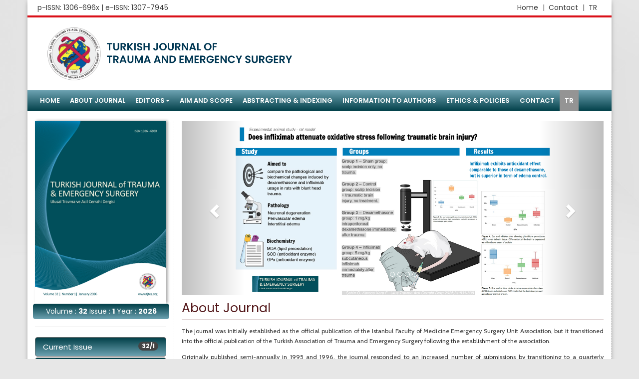

--- FILE ---
content_type: text/html; charset=windows-1254
request_url: https://tjtes.org/about
body_size: 6891
content:

<!--
   ************************************************************************************************
   *                                                                                              *
   * Bu web sitesi, LookUs Bilişim A.Ş. tarafından geliştirilmiştir.                              *
   * Tamamının ya da bir kısmının kopyalanması, yeniden üretilmesi Fikir ve Sanat Eserleri Kanunu *
   * kapsamında suçtur. Bu tür durumların tespiti halinde her türlü maddi ve manevi zararın       *
   * önlenmesi ve telafi edilmesi için gerekli yasal yollara başvurma hakkımızın saklı olduğunu   *
   * belirtiriz.                                                                                  *
   *                                                                                              *
   ************************************************************************************************
-->
<!DOCTYPE html>
<html lang="tr">
<head>
     <meta charset="utf-8">
    <meta http-equiv="Content-Type" content="text/html; charset=windows-1254">
    <meta http-equiv="Content-Language" content="tr" />
    <meta name="viewport" content="width=device-width, initial-scale=1, shrink-to-fit=no">
    <meta http-equiv="x-ua-compatible" content="ie=edge">
    <meta name="robots" content="FOLLOW,INDEX">
	<meta http-equiv="cache-control" content="max-age=0" />
	<meta http-equiv="cache-control" content="no-cache" />
	<meta http-equiv="expires" content="0" />
	<meta http-equiv="expires" content="Tue, 01 Jan 1980 1:00:00 GMT" />
	<meta http-equiv="pragma" content="no-cache" />
    <meta name="keywords" content="Turkish Journal of Trauma and Emergency Surgery">
    <meta name="author" content="LookUs">
    
    <meta name="theme-color" content="#ffffff">
	
	<!-- Favicon | Start -->
	<link rel="apple-touch-icon" sizes="180x180" href="../assets/favicon/apple-touch-icon.png">
	<link rel="icon" type="image/png" sizes="32x32" href="../assets/favicon/favicon-32x32.png">
	<link rel="icon" type="image/png" sizes="16x16" href="../assets/favicon/favicon-16x16.png">
	<link rel="manifest" href="../assets/favicon/site.webmanifest">
	<!-- Favicon | End -->

	<link rel="stylesheet" href="https://cdnjs.cloudflare.com/ajax/libs/font-awesome/6.2.1/css/all.min.css" integrity="sha512-MV7K8+y+gLIBoVD59lQIYicR65iaqukzvf/nwasF0nqhPay5w/9lJmVM2hMDcnK1OnMGCdVK+iQrJ7lzPJQd1w==" crossorigin="anonymous" referrerpolicy="no-referrer" />
    <link rel="stylesheet" href="https://maxcdn.bootstrapcdn.com/font-awesome/4.6.3/css/font-awesome.min.css">
    <link rel="stylesheet" href="https://maxcdn.bootstrapcdn.com/bootstrap/3.3.6/css/bootstrap.min.css">   
	<link rel="preconnect" href="https://fonts.gstatic.com">
	<link href="https://fonts.googleapis.com/css2?family=Montserrat:ital,wght@0,200;0,300;0,400;0,500;0,600;0,700;1,400&display=swap" rel="stylesheet">
    <link rel="stylesheet" href="style.css?a=1234" type="text/css">
	

	<!-- Global site tag (gtag.js) - Google Analytics -->
	<!-- <script type="text/javascript">

	var _gaq = _gaq || [];
	_gaq.push(['_setAccount', 'UA-5671606-37']);
	_gaq.push(['_trackPageview']);

	(function() {
	var ga = document.createElement('script'); ga.type = 'text/javascript'; ga.async = true;
	ga.src = ('https:' == document.location.protocol ? 'https://ssl' : 'http://www') + '.google-analytics.com/ga.js';
	var s = document.getElementsByTagName('script')[0]; s.parentNode.insertBefore(ga, s);
	})();

	</script> -->
	
	<!-- Google tag (gtag.js) -->
	<script async src="https://www.googletagmanager.com/gtag/js?id=G-4N2W9NF4W8"></script>
	<script>
	  window.dataLayer = window.dataLayer || [];
	  function gtag(){dataLayer.push(arguments);}
	  gtag('js', new Date());

	  gtag('config', 'G-4N2W9NF4W8');
	</script>

</head>
<body>

    
  <div class="container siteMainWrapper">
        <div class="row siteTopRow padding5">

<div class="col-xs-6 col-sm-6">
               p-ISSN: 1306-696x | e-ISSN: 1307-7945
            </div>
            <div class="col-xs-6 col-sm-6">
                <ul class="topMenu">
                   
                     <li><a href="/tr">TR<span></span> </a></li> 
                     <li><a href="./contact">Contact <span>|</span> </a></li>   
                    <li><a href="/">Home <span> |</span> </a></li>   
                    
                        
                </ul>
            </div>
        </div>
        <div class="row padding10">
            <div class="col-xs-12 col-sm-7 col-md-7 col-lg-6 hidden-xs" style="padding: 0px 0px !important;">
                <img src="images/logo1.svg" width="100%" style="max-width: 550px; padding: 10px 30px;"/>
              
            </div>
         
            <div class="col-xs-12 col-sm-12 col-md-3 col-lg-12 hidden-sm hidden-md hidden-lg text-center padding10">
                <img src="images/logo1.png" width="100%" />
            </div>
          
           
        </div> 
      
      
   

    

 <div class="row padding0">
    <div class="col-md-12 padding0">
        <nav class="navbar navbar-default siteMainNav" role="navigation">
            
                <div class="navbar-header">
                    <button type="button" class="navbar-toggle" data-toggle="collapse" data-target="#bs-example-navbar-collapse-1">
                        <span class="sr-only">Toggle navigation</span><span class="icon-bar"></span><span class="icon-bar"></span><span class="icon-bar"></span>
                    </button>
                </div>
                <div class="collapse navbar-collapse" id="bs-example-navbar-collapse-1">
                    <ul class="nav navbar-nav">                        
                        <li><a href="./">HOME</a></li>
						<li><a href="./about">ABOUT JOURNAL</a></li>  
						<li class="dropdown">
							<a href="#!" class="dropdown-toggle" data-toggle="dropdown" role="button" aria-haspopup="true" aria-expanded="false">EDITORS<span class="caret"></span></a>
							<ul class="dropdown-menu">
								<li><a href="./editors">EDITORS</a></li>
								<li><a  href="./section_editors">SECTION EDITORS</a></li>
								<li><a href="./editorial_board">EDITORIAL BOARD</a></li>
							</ul>
						</li>	
                        <li><a href="./aim_and_scope">AIM AND SCOPE</a></li>
                        <li><a href="./abstracting-indexing">ABSTRACTING & INDEXING</a></li>
                        <li><a href="./Information_to_authors">INFORMATION TO AUTHORS</a></li>
                        <li><a href="./policies">ETHICS &amp; POLICIES</a></li> 
                        <li><a href="./contact">CONTACT</a></li> 
						<li class="active"><a href="./tr">TR</a></li>
                    </ul>
					
                </div>
          
        </nav>
    </div>
</div>
 

    <div class="row">
        <!-- SOL SUTUN BEGIN -->
        
<style>
.manuscript{
margin-bottom: 20px;
border-bottom: 1px solid #f8f8f8
}
</style>
<div class="col-xs-12 col-sm-3 col-md-3 col-lg-3">
    <div class="kapak">
         <a href="covers"><img src="images/kapak.jpg?a=8901" width="100%" /></a>
    </div>
    <div class="ciltyazi">
     <span id="leftmenu_Label1"><span class='kapakYazi'>Volume : <strong>32</strong> Issue :  <strong>1</strong> Year : <strong>2026</strong></span></span>
     </div> 
     <div class="list-group-border">
    <div class="list-group ">
        <a class='list-group-item list-group-item-lookus' href='jvi.aspx?pdir=travma&plng=tur&volume=32&issue=1'><span class='badge badge-danger'>32/1</span>Current Issue</a>
          <!-- <a  class="list-group-item list-group-item-lookus" href="jvi.aspx?pdir=travma&plng=eng&list=forthcoming">Forthcoming Issue</a> -->
        <a  class="list-group-item list-group-item-lookus" href="jvi.aspx?pdir=travma&plng=eng&list=pub">Archive</a>
        <a  class="list-group-item list-group-item-lookus" href="graphical-abstracts">Graphical Abstracts</a>
        <a  class="list-group-item list-group-item-lookus" href="covers">Covers</a>
        <a  class="list-group-item list-group-item-lookus" href="jvi.aspx?pdir=travma&plng=eng&list=tdown">Most Accessed Articles</a>
    </div>
    </div>
   
  	 <div class="col-xs-12 text-center" style="padding:0px;">
    <a target="_blank" href="https://jag.journalagent.com/travma"><img style="margin-bottom: 10px;" src="./images/jag-send-button-eng.gif" width="90%"></a>
    </div>
 
	 <div class="col-xs-12 butonform">
        <a href="http://jag.journalagent.com/travma/TRAVMA_copyright_transfer.pdf" target="_blank"><i class="fa fa-file-text-o"></i> Copyright Transfer Form</a>
    </div>
	 <div class="col-xs-12 butonform">
        <a href="https://www.icmje.org/disclosure-of-interest/" target="_blank"><i class="fa fa-file-text-o"></i> ICMJE COI Form</a>
    </div>
	
	
	
		<div class="col-xs-12 butonform" style="padding:0px!important;">
       
<div class="panel panel-danger siteHizliArama">
    <div class="panel-heading searchpanel">
       <h3 class="panel-title" style='border-bottom: none;'>Quick Search</h3>
    </div>
    <div class="panel-body">
       <form method="post" action="./about" id="form1">
<div class="aspNetHidden">
<input type="hidden" name="__VIEWSTATE" id="__VIEWSTATE" value="/[base64]/cGRpcj10cmF2bWEmcGxuZz10dXImdm9sdW1lPTMyJmlzc3VlPTEnPjxzcGFuIGNsYXNzPSdiYWRnZSBiYWRnZS1kYW5nZXInPjMyLzE8L3NwYW4+Q3VycmVudCBJc3N1ZTwvYT5kZPvcCPIsx5PxlAraxN9qpdtc6IkzEoeCOZQIhQ1hFFGi" />
</div>

<div class="aspNetHidden">

	<input type="hidden" name="__VIEWSTATEGENERATOR" id="__VIEWSTATEGENERATOR" value="3989C74E" />
	<input type="hidden" name="__EVENTVALIDATION" id="__EVENTVALIDATION" value="/wEdAAjhaUuTnfiHhEJcIoRgXUDpqQ9EpXoZFgTfku2ZHQfquZxUYeiTRfd5IwHErsQCwNDOq/8o5g/o86tJARayArToJ3dB4B/d2YX1VC+pT9TP6vJV163YfwmnO4BwKP0+eesbjq8JBNhU2iEqnRcCabqjS8eHYDIpM6CDra3ZpwD5Vc0aoEiWsNlrEHs+VpwIRKtmSegLGUiTIy0bHol4pTjs" />
</div>
            <div class="iradio">
                <table id="leftmenu_search_look2" cellpadding="0">
	<tr>
		<td><input id="leftmenu_search_look2_0" type="radio" name="ctl00$leftmenu$search$look2" value="inaut" /><label for="leftmenu_search_look2_0">  In authors and institutes</label></td>
	</tr><tr>
		<td><input id="leftmenu_search_look2_1" type="radio" name="ctl00$leftmenu$search$look2" value="intitle" /><label for="leftmenu_search_look2_1">  In titles and abstracts</label></td>
	</tr><tr>
		<td><input id="leftmenu_search_look2_2" type="radio" name="ctl00$leftmenu$search$look2" value="inkey" /><label for="leftmenu_search_look2_2">  In keywords</label></td>
	</tr><tr>
		<td><input id="leftmenu_search_look2_3" type="radio" name="ctl00$leftmenu$search$look2" value="inall" checked="checked" /><label for="leftmenu_search_look2_3">  In all</label></td>
	</tr>
</table>
            </div>

            <div class="input-group form-search siteHizliAramaInput">
                <input name="ctl00$leftmenu$search$TextBoxSearch" type="text" id="leftmenu_search_TextBoxSearch" class="form-control search-query" />            
                <span class="input-group-btn">
                    <input type="submit" name="ctl00$leftmenu$search$Button1" value="SEARCH" id="leftmenu_search_Button1" class="btn  btn-search" />

                </span>
            </div>
             </form>   
    </div>
</div>		
    </div>

		

	<div class="col-xs-12 logolar text-center">
        
		<a href="http://www.travma.org/eng/" target="_blank"><img class="indexLogo" src="images/trn_eng.png" width="100%"></a>
		
		
		<!-- <a href="https://www.ncbi.nlm.nih.gov/pmc/journals/4420/" target="_blank"><img class="indexLogo" src="https://jag.journalagent.com/images/index/pubmed.png" width="50%"></a> -->
		
		
		<!-- <a href="https://europepmc.org/search?query=ulusal%20travma%20ve%20acil%20cerrahi%20dergisi" target="_blank"><img class="indexLogo" src="images/europe-pmc.png" width="50%"></a> -->
				
		<!-- <img class="indexLogo" src="images/esci.png" width="50%"> -->
		
				
		<!-- <a href="https://www.scopus.com/sourceid/34839" target="_blank"><img class="indexLogo" src="images/scopus.png" width="50%"></a> -->
		
		<!-- <a href="http://www.proquest.co.uk/en-UK/" target="_blank"><img class="indexLogo" src="images/proQuest.png" width="50%"></a> -->
		
		<!-- <a href=" https://www.embase.com/landing?status=grey" target="_blank"><img class="indexLogo"  src="https://jag.journalagent.com/images/index/embase.png" width="50%"></a> -->
		   
		
		<!-- <a href="https://www.ebsco.com/m/ee/Marketing/titleLists/ccm-coverage.htm" target="_blank"><img class="indexLogo"  src="https://jag.journalagent.com/images/index/cinahl.png" width="50%"></a> -->
		
		<!-- <a href="https://app.trdizin.gov.tr/dergi/TVRNek9Uaz0/ulusal-travma-ve-acil-cerrahi-dergisi" target="_blank"><img class="indexLogo" src="https://jag.journalagent.com/images/trdizin.png" width="50%"></a> -->
		
		<!-- <img class="indexLogo" src="https://jag.journalagent.com/images/index/gale-logo.png" width="50%">		 -->
		
		<!-- <a href="http://journalseek.net/cgi-bin/journalseek/journalsearch.cgi?query=1306-696x&field=title&editorID=&send=Search+Title%2FISSN+Only" target="_blank"><img class="indexLogo" src="images/genamiks.png" width="50%"></a> -->
		
		
		<!-- <a href="#!"><img class="indexLogo" src="images/cc-by-nc.png" width="50%"></a> -->
		
		<!-- <a href="#!"><img class="indexLogo" src="images/creative-commons.png" width="50%"></a> -->
    </div>
	
	 <div class="col-xs-12 logolar text-center">
	 <small class="minibaslik mb-2" style="color:#ff8405;">Scopus CiteScore </small>
   <a href="https://www.scimagojr.com/journalsearch.php?q=34839&amp;tip=sid&amp;exact=no" title="SCImago Journal &amp; Country Rank"><img border="0" src="https://www.scimagojr.com/journal_img.php?id=34839" alt="SCImago Journal &amp; Country Rank"  /></a>
     </div>

      
</div>
        <!-- SOL SUTUN END -->
        <!-- ORTA VE SAĞ SUTUN GRUBU BEGIN -->
        <div class="col-xs-12 col-sm-9 col-md-9 col-lg-9 JAgarticle">
            <div class="row">
                <!-- ORTA SUTUN BEGIN -->
                <div class="col-xs-12 col-sm-12 col-md-12 col-lg-12 siteContent">
                    
 <div id="carousel-example-generic" class="carousel slide" data-ride="carousel">
	<ol class="carousel-indicators">
		<li data-target="#carousel-example-generic" data-slide-to="0" class="active"></li>
		<li data-target="#carousel-example-generic" data-slide-to="1"></li>
		<li data-target="#carousel-example-generic" data-slide-to="2"></li>
		<li data-target="#carousel-example-generic" data-slide-to="3"></li>
		<li data-target="#carousel-example-generic" data-slide-to="4"></li>
		<li data-target="#carousel-example-generic" data-slide-to="5"></li>
		<li data-target="#carousel-example-generic" data-slide-to="6"></li>
		
	</ol>
	<div class="carousel-inner">
		<div class="item active">
			<a href="jvi.aspx?un=UTD-99881&volume=31&issue=9" target="_blank"><img src="images/sld/sld-2025-9.jpg"></a>
		</div>
		<div class="item">
			<a href="jvi.aspx?un=UTD-07892&volume=31&issue=8"><img src="images/sld/sld-2025-8.jpg"></a>
		</div>
		<div class="item">
			<a href="jvi.aspx?un=UTD-51759&volume=31&issue=7"><img src="images/sld/sld-2025-7.jpg"></a>
		</div>
		
		<div class="item">
			<img src="images/sld/sld-impact.jpg">
		</div>
		
		<div class="item">
			<a href="jvi.aspx?un=UTD-75009&volume=32&issue=1"><img src="images/sld/slider-makale1.jpg?a=5678"></a>
		</div>
		
		<div class="item">
			<a href="jvi.aspx?un=UTD-65069&volume=32&issue=1"><img src="images/sld/slider-makale2.jpg?a=5678"></a>
		</div>
		
		<div class="item">
			<a href="jvi.aspx?un=UTD-59829&volume=32&issue=1"><img src="images/sld/slider-makale3.jpg?a=5678"></a>
		</div>
		
	</div>
	<a class="left carousel-control" href="#carousel-example-generic" data-slide="prev"><span class="glyphicon glyphicon-chevron-left"></span></a>
	<a class="right carousel-control" href="#carousel-example-generic" data-slide="next"><span class="glyphicon glyphicon-chevron-right"></span></a>
</div>
                    <div class="row" style="    min-height: 989px;">
                      <div class="col-xs-12">
                            
    <p>
    <title>About Journal</title>
<h1>About Journal</h1>

<div align="justify">
<p>
	The journal was initially established as the official publication of the Istanbul Faculty of Medicine Emergency Surgery Unit Association, but it transitioned into the official publication of the Turkish Association of Trauma and Emergency Surgery following the establishment of the association.
</p>

<p>
	Originally published semi-annually in 1995 and 1996, the journal responded to an increased number of submissions by transitioning to a quarterly publication between 1997 and 2009, and further to a bi-monthly frequency from 2009 to 2022. Since 2022, the journal has been published monthly.
</p>
<p>
	The Turkish Journal of Trauma and Emergency Surgery is assigned the standard journal ISSN number 1306-696X for print and ISSN 1307-7945 for the electronic version. 
</p>
<p>
	All articles published in The Turkish Journal of Trauma and Emergency Surgery are included in:<br><br>
	PubMed Central Index<br>
	Medline<br>
	Europe PMC<br>
	Web of Science- Science Citation Index-Expanded (SCI-E)<br>
	Web of Science- Journal Citation Reports/Science Edition<br>
	Scopus<br>
	Excerpta Medica/EMBASE<br>
	CINAHL<br>
	Scimagojr<br>
	GALE<br>
	TRDizin<br>
	OUCI<br>
	Scilit<br>
	Proquest<br>
	EBSCO<br>
	Türkiye Citation Index<br>
	Türk Medline<br>
	Genamics<br>
	MIAR<br>
	OpenAlex<br>
	EZB<br>
	Zeitschriften Datenbank<br>
	CAS



</p>
<p>
	All articles published in the Turkish Journal of Trauma and Emergency Surgery are included in various indexing services. The journal's abbreviated name in indexes was 'Ulus Travma Derg' until 2006, after which it has been cited as 'Ulus Travma Acil Cerrahi Derg'.
</p>
<p>
	The impact factor of the journal was 0.8 in 2024 and increased to 1.0 in 2025
</p>
</div></p>

              </div>
                    </div>
                </div>
                <!-- ORTA SUTUN END -->
       
            </div>
        </div>
        <!-- ORTA VE SAĞ SUTUN GRUBU BEGIN -->
    </div>

    
 <style>
 .logoalt{
 width: 100%;
 max-width: 100px;
 padding: 0px 5px 0px 5px;
 }
 .bg{
 background-color: #f5f5f5;
 }
 </style>
  		
 <div class="row siteFooter">
            <div class="col-xs-12 col-sm-12 col-md-12 col-lg-12">
                Copyright © 2026 Turkish Journal of Trauma and Emergency Surgery
			
              </div> 	
        </div>
		

    <div class="container">
        <div class="row padding20 lookUsFooter">
          <a href="http://www.lookus.net/" target="_blank">LookUs</a> & <a href="http://www.onlinemakale.com/" target="_blank">Online Makale</a>
        </div>
    </div>
    <!-- Bootstrap -->
    <script src="https://code.jquery.com/jquery-1.11.0.min.js"></script>
    <script src="https://netdna.bootstrapcdn.com/bootstrap/3.3.0/js/bootstrap.min.js"></script>
    <!-- Bootflat's JS files.-->
    <script src="https://bootflat.github.io/bootflat/js/icheck.min.js"></script>
    <script src="https://bootflat.github.io/bootflat/js/jquery.fs.selecter.min.js"></script>
    <script src="https://bootflat.github.io/bootflat/js/jquery.fs.stepper.min.js"></script>
<script defer src="https://static.cloudflareinsights.com/beacon.min.js/vcd15cbe7772f49c399c6a5babf22c1241717689176015" integrity="sha512-ZpsOmlRQV6y907TI0dKBHq9Md29nnaEIPlkf84rnaERnq6zvWvPUqr2ft8M1aS28oN72PdrCzSjY4U6VaAw1EQ==" data-cf-beacon='{"version":"2024.11.0","token":"b9e61fe7b07a4a158dc9a3473deb0614","r":1,"server_timing":{"name":{"cfCacheStatus":true,"cfEdge":true,"cfExtPri":true,"cfL4":true,"cfOrigin":true,"cfSpeedBrain":true},"location_startswith":null}}' crossorigin="anonymous"></script>
</body>
</html>
    



--- FILE ---
content_type: text/css
request_url: https://tjtes.org/style.css?a=1234
body_size: 3679
content:
@import url(https://fonts.googleapis.com/css?family=Roboto+Condensed:400,700&subset=latin,latin-ext);

@import url('https://fonts.googleapis.com/css2?family=EB+Garamond:ital,wght@0,400..800;1,400..800&display=swap');
@import url('https://fonts.googleapis.com/css2?family=Poppins:ital,wght@0,100;0,200;0,300;0,400;0,500;0,600;0,700;0,800;0,900;1,100;1,200;1,300;1,400;1,500;1,600;1,700;1,800;1,900&display=swap');
@import url('https://fonts.googleapis.com/css2?family=Cabin:ital,wdth,wght@0,75..100,400..700;1,75..100,400..700&family=EB+Garamond:ital,wght@0,400..800;1,400..800&display=swap');


a {
	color:#511b1b;
}

a:hover, a:focus {
    color: #0d6096;
}
body {
    margin: 0;
    padding: 0;
    line-height: 1.5em;
    color: #363636;
    font-size: 14px;
    font-family: "Poppins", sans-serif;
    background: url(images/siteBg.jpg) no-repeat top center #e7e7e7;
    background-size: contain;
}
.smalltur{
	font-weight: bold;
}
.smalleng{
	font-style: italic;
}
.minibaslik
{
    font-size:16px;
 color: #9e040a;
 font-weight: bold;
}
p {
    margin: 12px 0 12px 0;
}
.table>tbody>tr>td, .table>tbody>tr>th, .table>tfoot>tr>td, .table>tfoot>tr>th, .table>thead>tr>td, .table>thead>tr>th {
    padding: 8px;
    line-height: 1.42857143;
    vertical-align: top;
    border-top: 1px solid #ddd;
}
h1 {
color: #551a1c;
    font-size: 2em;
    border-bottom: 1px solid #602121;
    margin-top: 10px;
    padding-top: 0;
    padding-bottom: 10px;
    font-weight: 400;
}
.panel-body {
    padding: 10px !important;
}
.panelicerik
{
    padding:10px;
    background-color: #f8f8f8;
}
label {
    font-weight: normal;
}

h2 {
    font-size: 2em;
    color: #801223;
}

h3 {
color: #4d4d4d;
    font-size: 2em;
    border-bottom: 1px solid #b9b9b9 !important;
    margin-top: 10px;
    padding-top: 0;
    padding-bottom: 10px;
    font-weight: 400;
}

h5 {
    font-size: 15px;
    color: #801223;
    margin: 0;
    padding: 0;
}



    a:hover, a:focus {
        
        text-decoration:none !important;
    }
    a, a:focus, a:hover, a:active {
        outline: 0;
        text-decoration: none;
    }

       


.spaceDiv {
    clear: both;
    height: 10px;
}

.clear {
    height: 30px;
    clear: both !important;
}

.padding0 {
    padding: 0 !important;
}

.padding5 {
    padding: 5px !important;
}

.padding10 {
    padding: 10px !important;
}

.padding15 {
    padding: 15px !important;
}

.padding20 {
    padding: 20px !important;
}

.margin0 {
    margin: 0 !important;
}

.margin10 {
    margin: 10px !important;
}

.margin15 {
    margin: 15px !important;
}

.margin20 {
    margin: 0px 0px !important
}

.marginpadding0 {
    padding: 0 !important;
    margin: 0 !important;
}

a.imgHover img:hover {
    -ms-filter: "progid:DXImageTransform.Microsoft.Alpha(Opacity:50)";
    filter: alpha(opacity=50);
    -moz-opacity: 0.5;
    -khtml-opacity: 0.5;
    opacity: 0.5;
    -webkit-transition-duration: 0.5s;
    -moz-transition-duration: 0.5s;
    transition-duration: 0.5s;
}

div.siteMainWrapper {

    background: #FFF;
    -webkit-box-shadow: 0px 0px 10px -4px rgba(0,0,0,0.71);
    -moz-box-shadow: 0px 0px 10px -4px rgba(0,0,0,0.71);
    box-shadow: 0px 0px 10px -4px rgba(0,0,0,0.71);
}

div.siteTopRow {
    padding: 5px;
    border-bottom:4px solid #da1018;
}

nav.siteMainNav {
    font-family: "Poppins", sans-serif;
    min-height: 42px;
    background-size: contain;
    background-blend-mode: darken;
   background: linear-gradient(#6DA2B1, #013F48);
    border: none;
    color: #FFF;
    border-radius: 0;
    font-weight: 600;
}
@media (min-width: 768px)
{
.navbar-nav>li>a {
    padding-top: 12px;
    padding-bottom: 12px;
}
}
.navbar-default .navbar-text, .navbar-default .navbar-nav > li > a {
    color: #FFF;
    font-size:13px;
}
@media (max-width: 1100px){
	.navbar-nav > li > a {
    font-size:11px!important;
}
}
@media (max-width: 840px){
	.navbar-nav > li > a {
    font-size:8px!important;
}
}
.navbar-nav>li>a {

    line-height: 22px;
}
.nav > li > a {
    position: relative;
    display: block;
    padding: 10px 10px;
}
    .navbar-default .navbar-text, .navbar-default .navbar-nav > li > a:hover {

        background: #9D0A0E;
    }

.navbar-default .navbar-toggle {
     background-color: #7d2f75;
    border-color: #dc7fd2;
}

    .navbar-default .navbar-toggle .icon-bar {
        background-color: #FFF;
    }

    .navbar-default .navbar-toggle:hover, .navbar-default .navbar-toggle:focus {
            background-color: #7d2f75;
    border-color: #dc7fd2;
    }
	.navbar-default .navbar-nav > .open > a, .navbar-default .navbar-nav > .open > a:hover, .navbar-default .navbar-nav > .open > a:focus {
		color: white;
		background-color: #37bc9b;
	}
	
	.dropdown-menu {
		background-color: #f4ef93;
	}
	
	.dropdown-menu li a {
		color: black;
	}
	
	.dropdown-menu li a:hover {
		color: white;
		background-color: #656d78;
	}

ul.topMenu li {
    display: block;
    float: right;
}

    ul.topMenu li a {
        padding: 4px 4px;
        color: #353535;
        text-decoration: none;
        font-size: 14px;
    }
     ul.topMenu li a span {
       padding-left: 5px;
    }

        ul.topMenu li a:hover {
            
            
            text-decoration: none;
        }

div.kapak {
        -webkit-box-shadow: 3px -1px 5px rgba(0,0,0,.33);
    -moz-box-shadow: 3px -1px 5px rgba(0,0,0,.33);
    box-shadow: 3px -1px 5px rgba(0,0,0,.33);
   
    
    position: relative;
}
@media (max-width: 1191px)
{
nav.siteMainNav
{
    background-size: cover;
}
div.kapak
{
    margin-top: 0px;
}
}
@media (max-width:768px)
{
nav.siteMainNav {
    background-image: ;
}
}
@media all and (max-width: 991px) and (min-width: 768px) {
    .navbar-default .navbar-text, .navbar-default .navbar-nav > li > a {
        color: #FFF;
        font-size: 9px !important;
    }
}
.kapakYazi {
    position: relative;
    display: block;
    text-align: center;
    padding: 5px;
    left: -4px;
    background-image: linear-gradient(to top,#6DA2B1, #013F48 );   
    border-radius: 5px;
    bottom: 0;
    color: #FFF;
   
    

    width: 104%;
}
.ciltyazi
{
    border-bottom: 1px solid #D8D8D8;
    padding-bottom: 15px;
     margin-bottom: 20px;
}
.kapakYaziEn {
    display: block;
    text-align: center;
    padding: 10px;
    background-color: #323232;
    border-radius: 15px;
    position: absolute;
    bottom: 0;
    color: #FFF;
    font-size: 1.2em;
    width: 100%;
}

.carousel {
    margin-bottom: 0;
}

div.siteHizliArama {
    border-radius: 0px;
    font-size: .9em;
}
.siteHizliArama >.panel-heading
{
    border-radius: 0px !important;
       background-color: #bbbbbb; !important;
    border-color: #bbbbbb !important;
}
.siteHizliAramaInput {
    margin-top: 10px;
}

div.siteContent {
    border-right: 1px dashed #D4D4D4;
    border-left: 1px dashed #D4D4D4;
    font-size: .9em;
}

div.siteFooter {
    color: #FFF;
    background: #7b7b7b !important;
    padding: 5px;
    font-size: .9em;
    margin-top: 20px;
}

img.indexLogo {
    padding: 10px;
    margin-bottom: 5px;
    border-bottom: 1px solid #D8D8D8;
	filter: grayscale(100%);
}

img.indexLogo:hover{
	filter: none;
	transition: 1s;
}

.abstract-logo {
	width:100%;
	max-width: 200px;
	padding: 5px px;
}
.abstract-logo:hover {
opacity:70%;
}

.lookUsFooter {
    text-align: center;
    font-size: .8em;
}

    .lookUsFooter a {
        color: #646A6C;
    }

a.list-group-item-dergi {
    padding: 5px 15px;
}
.list-group-border 
{
    border-bottom: 1px solid #D8D8D8;
    padding-bottom: 15px;
     margin-bottom: 20px;
}

a.list-group-item-lookus {
    font-size: 15px;
    color: #FFF;
    
    background: #AE1626;
   background-image: -webkit-linear-gradient(top,#6DA2B1, #013F48  );
    background-image: -moz-linear-gradient(top, #6DA2B1, #013F48  );
    background-image: -o-linear-gradient(top, #6DA2B1, #013F48  );
    background-image: -ms-linear-gradient(top,#6DA2B1, #013F48  );
     background-image: linear-gradient(to top,#6DA2B1, #013F48 );
    padding: 8px 15px !important;
    border-radius: 5px;
    margin-bottom: 2px;
    border-top-left-radius: 5px !important;
    border-top-right-radius: 5px !important;
    border: 1px solid #707070 !important;


}
.searchpanel h3 
{
    padding-bottom:0px !important;
}
.label-danger, .badge-danger {
    background-color: #444444 !important;
    border-color: #444444;
}
.list-group
{
    box-shadow: none !important;
    margin-bottom: 0px !important;
}
.left-button
{
   margin-bottom: 20px;
}
a.list-group-item-lookus:last-child
{
    margin-bottom: 0px !important;
}

    a.list-group-item-lookus:hover {
          background-image: -webkit-linear-gradient(bottom,   #2f3e65, #3e548e);
    background-image: -moz-linear-gradient(bottom,  #2f3e65, #3e548e);
    background-image: -o-linear-gradient(bottom,  #2f3e65, #3e548e);
    background-image: -ms-linear-gradient(bottom,   #2f3e65, #3e548e);
       background-image: linear-gradient(to top, #9f1114, #C70E12);
border:1px solid #C70E12 !important;
        color: #FFF;
    }
.btn-search
{
   background-color: #bbbbbb !important;
    border-color:#bbbbbb !important;
}
.panel-logos
{
        background: #F5F5F5;
    border: 1px solid #E4E4E4;
    border-radius: 0px;
    box-shadow: none;
}
/*Makale listeleme*/
h2.journalIssueTitle {
    font-size: 1.3em;
}

.journalIssueTitlePanel {
    font-weight: bold;
}

.journalArticleTitleTR {
    font-size: 1em;
    padding-bottom: .3em;
    font-weight: bold;
    display: block;
    color: #3e4d5c;
}

.journalArticleTitleEN {
    font-size: 1em;
    padding-bottom: .3em;
    color: #5D0001;
    font-weight: bold;
    display: block;
}

.journalArticleAuthor {
    font-size: .9em;
    padding-bottom: .3em;
    color: #3e4d5c;
    font-weight: normal;
    display: block;
}

.journalArticleLinks {
    font-size: .9em;
    padding-bottom: .3em;
    color: #3e4d5c;
    font-weight: normal;
    display: block;
}

a.journalArticleLabel {
    float: right;
}

    a.journalArticleLabel:hover {
        text-decoration: none;
    }

    a.journalArticleLabel span:hover {
        background: #3e4d5c;
        color: #FFF;
    }
/* Makale iÃ§i */
.journalArticleinTitleDOI {
    font-size: 0.8em;
    font-family: Helvetica, Arial;
    font-size: 8pt;
    color: #575747;
    line-height: 160%;
}

    .journalArticleinTitleDOI a {
        font-family: Helvetica, Arial;
        font-size: 8pt;
        color: #575747;
        text-decoration: none;
    }

.journalArticleinTitletur {
    font-size: 1.5em;
    padding-bottom: .3em;
    font-weight: bold;
    display: block;
    line-height: 1.4em;
    color: #363636;
}

.journalArticleinTitleeng {
    font-size: 1.8em;
    padding-bottom: .3em;
    font-weight: bold;
    display: block;
    line-height: 1.2em;
    color: #004F5A;
	font-family: "EB Garamond", serif;
}

.journalArticleinAuthor {
    font-size: .9em;
    padding-bottom: .3em;
    color: #3e4d5c;
    font-weight: normal;
    display: block;
}

.JAgAuthors {
    font-size: 0.9em;
    font-weight: bold;
    display: block;
	font-family: "Cabin", sans-serif;
}

.JAgAuthors a{
   color:black;
}

.JAgAffiliations {
    font-size: 0.8em;
    display: block;
	font-family: "Cabin", sans-serif;
	line-height:20px;
}

.JAgarticle{}
	
.JAgarticle p {
	font-size: 1em;
    display: block;
	font-family: "Cabin", sans-serif;
	line-height:20px;
	text-align:justify;
	
}
#citat {
font-size: 1em;
    display: block;
	font-family: "Cabin", sans-serif;
	line-height:20px;	
}


.ListArticleTitle {
    font-size: 1.2em;
    padding-bottom: .3em;
    font-weight: 600;
    display: block;
    line-height: 1.3em;
    color: #374151;
	font-family: "Poppins", sans-serif;
}

.ListArticleTitle b{

    font-weight: 600;
  
}

.ListArticleAuthors {
    font-size: 1em;
    display: block;
	font-family: "Poppins", sans-serif;
}

.ListArticleIssue {
    font-size: 1em;
	font-family: "Poppins", sans-serif;
	line-height:20px;
}


.ListArticlePages {
    font-size: 0.9em;
	font-family: "Poppins", sans-serif;
	line-height:20px;
}
.ListArticlePages a{
color: #6aabb1db;	
}
.ListArticlePages a:hover{
color: #004F5A;	
}

.ListArticleDownload {
font-size: 1em;
    display: block;
	font-family: "Poppins", sans-serif;
	line-height:20px;	
}
.ListArticleDownload a{
color: #004F5A;	
border: 1px dashed #ccc;
    padding: 6px;
    border-radius: 0.3em;
}

.ListArticleDownload a:hover{
color: #bf661c;
border: 1px dashed #bf661c69;
    padding: 6px;
    border-radius: 0.3em;
background-color:#e5e5e5;
}


/* Makale iÃ§i */
.breadcrumbTitle {
    font-size: 1.3em;
}

div.siteArticleShare {
    margin-top: 55px;
    font-family: Helvetica, Arial;
    font-size: 8pt;
    background: #F5F5F5;
}

    div.siteArticleShare a {
        padding: 4px;
    }

a.list-group-item.active, a.list-group-item.active:hover, a.list-group-item.active:focus {
    background-color: #9D0A0E;
    border-color: #928e8e;
}

.label-primary, .badge-primary {
    background-color: #EB5768;
    border-color: #EB5768;
}

a.list-group-item-dergi {
    border: 1px solid #DBDBDB;
    background: #E9E9E9;
}

    a.list-group-item-dergi:hover {
        background: #2f3e65;
       background-image: -webkit-linear-gradient(bottom,   #2f3e65, #3e548e);
    background-image: -moz-linear-gradient(bottom,  #2f3e65, #3e548e);
    background-image: -o-linear-gradient(bottom,  #2f3e65, #3e548e);
    background-image: -ms-linear-gradient(bottom,   #2f3e65, #3e548e);
       background-image: linear-gradient(to top, #9f1114, #C70E12);
        color: #FFF;
    }

.accordion {
    margin-bottom: 20px;
}

.accordion-group {
    margin-bottom: 2px;
    border: 1px solid #e5e5e5;
    -webkit-border-radius: 4px;
    -moz-border-radius: 4px;
    border-radius: 4px;
}

.accordion-heading {
    border-bottom: 0;
}

    .accordion-heading .accordion-toggle {
        display: block;
        padding: 8px 15px;
    }

.accordion-toggle {
    cursor: pointer;
}

.accordion-inner {
    padding: 9px 15px;
    border-top: 1px solid #e5e5e5;
}

.td_pubtype {
       color: #bc4c09;
	   font-family: "Poppins", sans-serif;
	
}

.td_pubtype b{padding:10px 10px 10px 20px;
display:block;
background:#f7f7f7;
margin-bottom:10px;
margin-top:10px;    
border: 1px solid #eee; 	
border-radius: .5rem; 
font-weight:600;}

.navbar-default .navbar-nav > .active > a, .navbar-default .navbar-nav > .active > a:hover, .navbar-default .navbar-nav > .active > a:focus {
    color: white;
    background-color: #949494;

}

.panelboard {
    margin-bottom: 10px;
    padding: 10px;
    background-color: #f5f5f5;
	padding-bottom: 50px;
}

.butonform{
    font-weight:bold;
   
    padding-top:15px;
    padding-bottom:15px;
    border: solid 1px #dbdbdb;
	background-image: -webkit-linear-gradient(bottom, #e4e4e4, #fff);
	background-image: -moz-linear-gradient(bottom, #e4e4e4, #fff);
	background-image: -o-linear-gradient(bottom, #e4e4e4, #fff);
	background-image: -ms-linear-gradient(bottom, #e4e4e4, #fff);
	background-image: linear-gradient(to top, #e4e4e4, #fff);
    margin-bottom:15px;
}
.butonform i {
    font-size:17px;
    margin-right:5px;
}

.logolar {
        padding-top:15px;
    padding-bottom:15px;
    border: solid 1px #dbdbdb;
	    background-color: #fbfbfb;
    margin-bottom:15px;
}
.coversText{
	border: 1px solid #014F5B;
    text-align: center;
	width: 100%;
    margin-bottom: 15px;
}
.sayilar{width:130px; height:184px; background:url(/images/sayi.png) no-repeat; border:1px solid  #CCC; float:left; margin:11px;}
.sayilar:hover{border:1px solid #03C; cursor:pointer;}
.sayilar span{ background:#000; color:#FFF; padding:6px; float:left; margin-top:110px;}

.kapakHover {
	position: absolute;
	width: 100%;
	height: 100%;
	top: 0;
	left: 0;
	display: none;
	justify-content: center;
	align-items: center;
	text-align: center;
	color: #EEE;
	font-size: 20px;
	background: rgba(0,0,0,0.6);
	cursor: pointer;
}

.kapak:hover .kapakHover {
	display: flex;
}
.pdficon{
	border: 3px dashed #fff;
	border-radius: 100%;
	padding: 3px 10px;
}

--- FILE ---
content_type: application/javascript; charset=utf-8
request_url: https://bootflat.github.io/bootflat/js/jquery.fs.selecter.min.js
body_size: 2602
content:
/* 
 * Selecter v3.1.2 - 2014-05-30 
 * A jQuery plugin for replacing default select elements. Part of the Formstone Library. 
 * http://formstone.it/selecter/ 
 * 
 * Copyright 2014 Ben Plum; MIT Licensed 
 */ 

!function(a,b){"use strict";function c(b){b=a.extend({},F,b||{}),null===E&&(E=a("body"));for(var c=a(this),e=0,f=c.length;f>e;e++)d(c.eq(e),b);return c}function d(b,c){if(!b.hasClass("selecter-element")){c=a.extend({},c,b.data("selecter-options")),c.external&&(c.links=!0);var d=b.find("option, optgroup"),g=d.filter("option"),h=g.filter(":selected"),j=h.length>0?g.index(h):1,k="div";c.tabIndex=b[0].tabIndex,b[0].tabIndex=-1,c.multiple=b.prop("multiple"),c.disabled=b.is(":disabled");var q="",s="";s+="<"+k+' class="selecter '+c.customClass,C?s+=" mobile":c.cover&&(s+=" cover"),s+=c.multiple?" multiple":" closed",c.disabled&&(s+=" disabled"),s+='" tabindex="'+c.tabIndex+'">',s+="</"+k+">",c.multiple||(q+='<span class="selecter-selected'+(""!==c.label?" placeholder":"")+'">',q+=a("<span></span>").text(v(""!==h.text()?h.text():c.label,c.trim)).html(),q+="</span>"),q+='<div class="selecter-options">',q+="</div>",b.addClass("selecter-element").wrap(s).after(q);var t=b.parent(".selecter"),u=a.extend({$select:b,$allOptions:d,$options:g,$selecter:t,$selected:t.find(".selecter-selected"),$itemsWrapper:t.find(".selecter-options"),index:-1,guid:z++},c);e(u),u.multiple||r(j,u),void 0!==a.fn.scroller&&u.$itemsWrapper.scroller(),u.$selecter.on("touchstart.selecter",".selecter-selected",u,f).on("click.selecter",".selecter-selected",u,i).on("click.selecter",".selecter-item",u,m).on("close.selecter",u,l).data("selecter",u),u.$select.on("change.selecter",u,n),C||(u.$selecter.on("focus.selecter",u,o).on("blur.selecter",u,p),u.$select.on("focus.selecter",u,function(a){a.data.$selecter.trigger("focus")}))}}function e(b){for(var c="",d=b.links?"a":"span",e=0,f=0,g=b.$allOptions.length;g>f;f++){var h=b.$allOptions.eq(f);if("OPTGROUP"===h[0].tagName)c+='<span class="selecter-group',h.is(":disabled")&&(c+=" disabled"),c+='">'+h.attr("label")+"</span>";else{var i=h.val();h.attr("value")||h.attr("value",i),c+="<"+d+' class="selecter-item',h.is(":selected")&&(c+=" selected"),h.is(":disabled")&&(c+=" disabled"),c+='" ',c+=b.links?'href="'+i+'"':'data-value="'+i+'"',c+=">"+a("<span></span>").text(v(h.text(),b.trim)).html()+"</"+d+">",e++}}b.$itemsWrapper.html(c),b.$items=b.$selecter.find(".selecter-item")}function f(a){a.stopPropagation();var b=a.data,c=a.originalEvent;y(b.timer),b.touchStartX=c.touches[0].clientX,b.touchStartY=c.touches[0].clientY,b.$selecter.on("touchmove.selecter",".selecter-selected",b,g).on("touchend.selecter",".selecter-selected",b,h)}function g(a){var b=a.data,c=a.originalEvent;(Math.abs(c.touches[0].clientX-b.touchStartX)>10||Math.abs(c.touches[0].clientY-b.touchStartY)>10)&&b.$selecter.off("touchmove.selecter touchend.selecter")}function h(a){var b=a.data;b.$selecter.off("touchmove.selecter touchend.selecter click.selecter"),b.timer=x(b.timer,1e3,function(){b.$selecter.on("click.selecter",".selecter-selected",b,i)}),i(a)}function i(c){c.preventDefault(),c.stopPropagation();var d=c.data;if(!d.$select.is(":disabled"))if(a(".selecter").not(d.$selecter).trigger("close.selecter",[d]),C&&!D){var e=d.$select[0];if(b.document.createEvent){var f=b.document.createEvent("MouseEvents");f.initMouseEvent("mousedown",!1,!0,b,0,0,0,0,0,!1,!1,!1,!1,0,null),e.dispatchEvent(f)}else e.fireEvent&&e.fireEvent("onmousedown")}else d.$selecter.hasClass("closed")?j(c):d.$selecter.hasClass("open")&&l(c)}function j(a){a.preventDefault(),a.stopPropagation();var b=a.data;if(!b.$selecter.hasClass("open")){{var c=b.$selecter.offset(),d=E.outerHeight(),e=b.$itemsWrapper.outerHeight(!0);b.index>=0?b.$items.eq(b.index).position():{left:0,top:0}}c.top+e>d&&b.$selecter.addClass("bottom"),b.$itemsWrapper.show(),b.$selecter.removeClass("closed").addClass("open"),E.on("click.selecter-"+b.guid,":not(.selecter-options)",b,k),s(b)}}function k(b){b.preventDefault(),b.stopPropagation(),0===a(b.currentTarget).parents(".selecter").length&&l(b)}function l(a){a.preventDefault(),a.stopPropagation();var b=a.data;b.$selecter.hasClass("open")&&(b.$itemsWrapper.hide(),b.$selecter.removeClass("open bottom").addClass("closed"),E.off(".selecter-"+b.guid))}function m(b){b.preventDefault(),b.stopPropagation();var c=a(this),d=b.data;if(!d.$select.is(":disabled")){if(d.$itemsWrapper.is(":visible")){var e=d.$items.index(c);e!==d.index&&(r(e,d),t(d))}d.multiple||l(b)}}function n(b,c){var d=a(this),e=b.data;if(!c&&!e.multiple){var f=e.$options.index(e.$options.filter("[value='"+w(d.val())+"']"));r(f,e),t(e)}}function o(b){b.preventDefault(),b.stopPropagation();var c=b.data;c.$select.is(":disabled")||c.multiple||(c.$selecter.addClass("focus").on("keydown.selecter-"+c.guid,c,q),a(".selecter").not(c.$selecter).trigger("close.selecter",[c]))}function p(b){b.preventDefault(),b.stopPropagation();var c=b.data;c.$selecter.removeClass("focus").off("keydown.selecter-"+c.guid),a(".selecter").not(c.$selecter).trigger("close.selecter",[c])}function q(b){var c=b.data;if(13===b.keyCode)c.$selecter.hasClass("open")&&(l(b),r(c.index,c)),t(c);else if(!(9===b.keyCode||b.metaKey||b.altKey||b.ctrlKey||b.shiftKey)){b.preventDefault(),b.stopPropagation();var d=c.$items.length-1,e=c.index<0?0:c.index;if(a.inArray(b.keyCode,B?[38,40,37,39]:[38,40])>-1)e+=38===b.keyCode||B&&37===b.keyCode?-1:1,0>e&&(e=0),e>d&&(e=d);else{var f,g,h=String.fromCharCode(b.keyCode).toUpperCase();for(g=c.index+1;d>=g;g++)if(f=c.$options.eq(g).text().charAt(0).toUpperCase(),f===h){e=g;break}if(0>e||e===c.index)for(g=0;d>=g;g++)if(f=c.$options.eq(g).text().charAt(0).toUpperCase(),f===h){e=g;break}}e>=0&&(r(e,c),s(c))}}function r(a,b){var c=b.$items.eq(a),d=c.hasClass("selected"),e=c.hasClass("disabled");if(!e){if(-1===a&&""!==b.label)b.$selected.html(b.label);else if(d)b.multiple&&(b.$options.eq(a).prop("selected",null),c.removeClass("selected"));else{{var f=c.html();c.data("value")}b.multiple?b.$options.eq(a).prop("selected",!0):(b.$selected.html(f).removeClass("placeholder"),b.$items.filter(".selected").removeClass("selected"),b.$select[0].selectedIndex=a),c.addClass("selected")}b.multiple||(b.index=a)}}function s(b){var c=b.index>=0?b.$items.eq(b.index).position():{left:0,top:0};void 0!==a.fn.scroller?b.$itemsWrapper.scroller("scroll",b.$itemsWrapper.find(".scroller-content").scrollTop()+c.top,0).scroller("reset"):b.$itemsWrapper.scrollTop(b.$itemsWrapper.scrollTop()+c.top)}function t(a){a.links?u(a):(a.callback.call(a.$selecter,a.$select.val(),a.index),a.$select.trigger("change",[!0]))}function u(a){var c=a.$select.val();a.external?b.open(c):b.location.href=c}function v(a,b){return 0===b?a:a.length>b?a.substring(0,b)+"...":a}function w(a){return"string"==typeof a?a.replace(/([;&,\.\+\*\~':"\!\^#$%@\[\]\(\)=>\|])/g,"\\$1"):a}function x(a,b,c,d){return y(a,d),d===!0?setInterval(c,b):setTimeout(c,b)}function y(a){null!==a&&(clearInterval(a),a=null)}var z=0,A=b.navigator.userAgent||b.navigator.vendor||b.opera,B=/Firefox/i.test(A),C=/Android|webOS|iPhone|iPad|iPod|BlackBerry/i.test(A),D=B&&C,E=null,F={callback:a.noop,cover:!1,customClass:"",label:"",external:!1,links:!1,trim:0},G={defaults:function(b){return F=a.extend(F,b||{}),a(this)},disable:function(b){return a(this).each(function(c,d){var e=a(d).parent(".selecter").data("selecter");if(e)if("undefined"!=typeof b){var f=e.$items.index(e.$items.filter("[data-value="+b+"]"));e.$items.eq(f).addClass("disabled"),e.$options.eq(f).prop("disabled",!0)}else e.$selecter.hasClass("open")&&e.$selecter.find(".selecter-selected").trigger("click.selecter"),e.$selecter.addClass("disabled"),e.$select.prop("disabled",!0)})},enable:function(b){return a(this).each(function(c,d){var e=a(d).parent(".selecter").data("selecter");if(e)if("undefined"!=typeof b){var f=e.$items.index(e.$items.filter("[data-value="+b+"]"));e.$items.eq(f).removeClass("disabled"),e.$options.eq(f).prop("disabled",!1)}else e.$selecter.removeClass("disabled"),e.$select.prop("disabled",!1)})},destroy:function(){return a(this).each(function(b,c){var d=a(c).parent(".selecter").data("selecter");d&&(d.$selecter.hasClass("open")&&d.$selecter.find(".selecter-selected").trigger("click.selecter"),void 0!==a.fn.scroller&&d.$selecter.find(".selecter-options").scroller("destroy"),d.$select[0].tabIndex=d.tabIndex,d.$selected.remove(),d.$itemsWrapper.remove(),d.$selecter.off(".selecter"),d.$select.off(".selecter").removeClass("selecter-element").show().unwrap())})},refresh:function(){return a(this).each(function(b,c){var d=a(c).parent(".selecter").data("selecter");if(d){var f=d.index;d.$allOptions=d.$select.find("option, optgroup"),d.$options=d.$allOptions.filter("option"),d.index=-1,f=d.$options.index(d.$options.filter(":selected")),e(d),d.multiple||r(f,d)}})}};a.fn.selecter=function(a){return G[a]?G[a].apply(this,Array.prototype.slice.call(arguments,1)):"object"!=typeof a&&a?this:c.apply(this,arguments)},a.selecter=function(a){"defaults"===a&&G.defaults.apply(this,Array.prototype.slice.call(arguments,1))}}(jQuery,window);

--- FILE ---
content_type: image/svg+xml
request_url: https://tjtes.org/images/logo1.svg
body_size: 474578
content:
<?xml version="1.0" encoding="UTF-8"?><svg id="Layer_1" xmlns="http://www.w3.org/2000/svg" xmlns:xlink="http://www.w3.org/1999/xlink" viewBox="0 0 8375.79 1809.57"><defs><style>.cls-1{isolation:isolate;}.cls-2{fill:#003753;stroke-width:0px;}</style></defs><g id="Layer_2"><g id="Layer_1-2"><image class="cls-1" width="1919" height="1898" transform="scale(.95)" xlink:href="[data-uri]"/></g></g><path class="cls-2" d="M2217.86,533.96v40.6h-66.83v210.19h-50.3v-210.19h-66.83v-40.6h183.96Z"/><path class="cls-2" d="M2304.1,533.96v155.21c0,17.01,4.43,30,13.29,38.98,8.86,8.98,21.32,13.47,37.37,13.47s28.86-4.49,37.73-13.47c8.86-8.98,13.29-21.97,13.29-38.98v-155.21h50.66v154.86c0,21.32-4.61,39.34-13.83,54.07-9.22,14.73-21.56,25.81-37.01,33.23-15.45,7.43-32.64,11.14-51.56,11.14s-35.63-3.71-50.84-11.14c-15.21-7.42-27.25-18.5-36.11-33.23-8.86-14.73-13.29-32.75-13.29-54.07v-154.86h50.3Z"/><path class="cls-2" d="M2634.29,784.74l-55.33-97.73h-23.71v97.73h-50.3v-250.79h94.13c19.4,0,35.93,3.41,49.58,10.24s23.89,16.05,30.72,27.67c6.83,11.62,10.24,24.61,10.24,38.98,0,16.53-4.79,31.44-14.37,44.73-9.58,13.29-23.84,22.46-42.76,27.49l60,101.68h-58.21ZM2555.24,649.29h42.04c13.65,0,23.83-3.29,30.54-9.88,6.7-6.59,10.06-15.75,10.06-27.49s-3.36-20.42-10.06-26.77c-6.71-6.34-16.89-9.52-30.54-9.52h-42.04v73.65Z"/><path class="cls-2" d="M2876.81,784.74l-91.26-111.74v111.74h-50.3v-250.79h50.3v112.46l91.26-112.46h60.72l-103.48,124.32,106.35,126.47h-63.59Z"/><path class="cls-2" d="M3023.76,533.96v250.79h-50.3v-250.79h50.3Z"/><path class="cls-2" d="M3112.68,778.28c-14.01-5.98-25.09-14.61-33.23-25.87-8.15-11.26-12.34-24.55-12.58-39.88h53.89c.72,10.3,4.37,18.45,10.96,24.43,6.58,5.99,15.63,8.98,27.13,8.98s20.96-2.81,27.67-8.44c6.7-5.62,10.06-12.99,10.06-22.1,0-7.42-2.28-13.53-6.83-18.32-4.55-4.79-10.24-8.56-17.07-11.32-6.83-2.75-16.23-5.8-28.2-9.16-16.29-4.79-29.52-9.52-39.7-14.19-10.18-4.67-18.92-11.73-26.23-21.2-7.31-9.46-10.96-22.1-10.96-37.91,0-14.85,3.71-27.78,11.14-38.8,7.42-11.01,17.84-19.46,31.26-25.33,13.41-5.87,28.74-8.8,45.99-8.8,25.87,0,46.89,6.29,63.06,18.86s25.09,30.12,26.77,52.64h-55.33c-.48-8.62-4.13-15.75-10.96-21.38-6.83-5.62-15.87-8.44-27.13-8.44-9.82,0-17.67,2.52-23.53,7.55-5.87,5.03-8.8,12.34-8.8,21.92,0,6.71,2.21,12.28,6.65,16.71,4.43,4.44,9.94,8.03,16.53,10.78,6.58,2.76,15.87,5.93,27.84,9.52,16.29,4.79,29.58,9.58,39.88,14.37,10.3,4.79,19.16,11.98,26.59,21.56,7.42,9.58,11.14,22.16,11.14,37.73,0,13.42-3.47,25.87-10.42,37.37-6.95,11.5-17.13,20.66-30.54,27.49-13.42,6.83-29.34,10.24-47.79,10.24-17.49,0-33.23-2.99-47.25-8.98Z"/><path class="cls-2" d="M3500.18,533.96v250.79h-50.3v-106.71h-107.43v106.71h-50.3v-250.79h50.3v103.12h107.43v-103.12h50.3Z"/><path class="cls-2" d="M3781.51,533.96v176.05c0,24.43-7.07,43.42-21.2,56.95-14.14,13.54-33.05,20.3-56.77,20.3s-43.29-6.94-58.03-20.84c-14.73-13.89-22.1-33.29-22.1-58.21h50.3c.24,10.78,2.81,19.17,7.72,25.15,4.91,5.99,12.04,8.98,21.38,8.98s16.04-2.87,20.84-8.62c4.79-5.75,7.19-13.65,7.19-23.71v-176.05h50.66Z"/><path class="cls-2" d="M3891.81,770.73c-19.64-11.01-35.21-26.28-46.71-45.81-11.5-19.52-17.25-41.62-17.25-66.29s5.75-46.41,17.25-65.93c11.5-19.52,27.06-34.79,46.71-45.81,19.64-11.01,41.2-16.53,64.67-16.53s45.33,5.51,64.85,16.53c19.52,11.02,34.97,26.29,46.35,45.81,11.37,19.52,17.07,41.5,17.07,65.93s-5.69,46.77-17.07,66.29c-11.38,19.53-26.89,34.8-46.53,45.81-19.64,11.02-41.2,16.53-64.67,16.53s-45.04-5.51-64.67-16.53ZM3996.37,732.11c11.5-6.83,20.48-16.58,26.95-29.28,6.47-12.69,9.7-27.42,9.7-44.19s-3.23-31.44-9.7-44.01c-6.47-12.58-15.45-22.21-26.95-28.92-11.5-6.7-24.79-10.06-39.88-10.06s-28.45,3.36-40.06,10.06c-11.62,6.71-20.66,16.35-27.13,28.92-6.47,12.58-9.7,27.25-9.7,44.01s3.23,31.5,9.7,44.19c6.47,12.7,15.51,22.46,27.13,29.28,11.62,6.83,24.97,10.24,40.06,10.24s28.38-3.41,39.88-10.24Z"/><path class="cls-2" d="M4171.7,533.96v155.21c0,17.01,4.43,30,13.29,38.98,8.86,8.98,21.32,13.47,37.37,13.47s28.86-4.49,37.73-13.47c8.86-8.98,13.29-21.97,13.29-38.98v-155.21h50.66v154.86c0,21.32-4.61,39.34-13.83,54.07-9.22,14.73-21.56,25.81-37.01,33.23-15.45,7.43-32.64,11.14-51.56,11.14s-35.63-3.71-50.84-11.14c-15.21-7.42-27.25-18.5-36.11-33.23-8.86-14.73-13.29-32.75-13.29-54.07v-154.86h50.3Z"/><path class="cls-2" d="M4501.89,784.74l-55.33-97.73h-23.71v97.73h-50.3v-250.79h94.13c19.4,0,35.93,3.41,49.58,10.24s23.89,16.05,30.72,27.67c6.83,11.62,10.24,24.61,10.24,38.98,0,16.53-4.79,31.44-14.37,44.73-9.58,13.29-23.84,22.46-42.76,27.49l60,101.68h-58.21ZM4422.85,649.29h42.04c13.65,0,23.83-3.29,30.54-9.88,6.7-6.59,10.06-15.75,10.06-27.49s-3.36-20.42-10.06-26.77c-6.71-6.34-16.89-9.52-30.54-9.52h-42.04v73.65Z"/><path class="cls-2" d="M4817.35,784.74h-50.3l-113.9-172.1v172.1h-50.3v-251.15h50.3l113.9,172.46v-172.46h50.3v251.15Z"/><path class="cls-2" d="M5020.71,736.96h-99.88l-16.53,47.79h-52.82l90.18-251.15h58.56l90.18,251.15h-53.18l-16.53-47.79ZM5007.06,696.72l-36.29-104.91-36.29,104.91h72.58Z"/><path class="cls-2" d="M5174.49,744.86h82.64v39.88h-132.94v-250.79h50.3v210.91Z"/><path class="cls-2" d="M5426.35,770.73c-19.64-11.01-35.21-26.28-46.71-45.81-11.5-19.52-17.25-41.62-17.25-66.29s5.75-46.41,17.25-65.93c11.5-19.52,27.06-34.79,46.71-45.81,19.64-11.01,41.2-16.53,64.67-16.53s45.33,5.51,64.85,16.53c19.52,11.02,34.97,26.29,46.35,45.81,11.37,19.52,17.07,41.5,17.07,65.93s-5.69,46.77-17.07,66.29c-11.38,19.53-26.89,34.8-46.53,45.81-19.64,11.02-41.2,16.53-64.67,16.53s-45.04-5.51-64.67-16.53ZM5530.91,732.11c11.5-6.83,20.48-16.58,26.95-29.28,6.47-12.69,9.7-27.42,9.7-44.19s-3.23-31.44-9.7-44.01c-6.47-12.58-15.45-22.21-26.95-28.92-11.5-6.7-24.79-10.06-39.88-10.06s-28.45,3.36-40.06,10.06c-11.62,6.71-20.66,16.35-27.13,28.92-6.47,12.58-9.7,27.25-9.7,44.01s3.23,31.5,9.7,44.19c6.47,12.7,15.51,22.46,27.13,29.28,11.62,6.83,24.97,10.24,40.06,10.24s28.38-3.41,39.88-10.24Z"/><path class="cls-2" d="M5811.51,533.96v40.6h-104.55v64.31h80.12v39.88h-80.12v105.99h-50.3v-250.79h154.86Z"/><path class="cls-2" d="M2217.86,965.11v40.6h-66.83v210.19h-50.3v-210.19h-66.83v-40.6h183.96Z"/><path class="cls-2" d="M2383.86,1215.89l-55.33-97.73h-23.71v97.73h-50.3v-250.79h94.13c19.4,0,35.93,3.41,49.58,10.24,13.65,6.83,23.89,16.05,30.72,27.67,6.83,11.62,10.24,24.61,10.24,38.98,0,16.53-4.79,31.44-14.37,44.73-9.58,13.29-23.84,22.46-42.76,27.49l60,101.68h-58.21ZM2304.81,1080.44h42.04c13.65,0,23.83-3.29,30.54-9.88,6.7-6.58,10.06-15.75,10.06-27.49s-3.36-20.42-10.06-26.77c-6.71-6.34-16.89-9.52-30.54-9.52h-42.04v73.66Z"/><path class="cls-2" d="M2638.6,1168.11h-99.88l-16.53,47.79h-52.82l90.18-251.15h58.56l90.18,251.15h-53.18l-16.53-47.79ZM2624.94,1127.87l-36.29-104.91-36.29,104.91h72.58Z"/><path class="cls-2" d="M2791.66,965.11v155.21c0,17.01,4.43,30,13.29,38.98,8.86,8.98,21.32,13.47,37.37,13.47s28.86-4.49,37.73-13.47c8.86-8.98,13.29-21.97,13.29-38.98v-155.21h50.66v154.86c0,21.32-4.61,39.34-13.83,54.07-9.22,14.73-21.56,25.81-37.01,33.23-15.45,7.43-32.64,11.14-51.56,11.14s-35.63-3.71-50.84-11.14c-15.21-7.42-27.25-18.5-36.11-33.23-8.86-14.73-13.29-32.75-13.29-54.07v-154.86h50.3Z"/><path class="cls-2" d="M3265.92,965.11v250.79h-50.3v-163.12l-67.19,163.12h-38.08l-67.55-163.12v163.12h-50.3v-250.79h57.13l79.76,186.47,79.76-186.47h56.77Z"/><path class="cls-2" d="M3469.28,1168.11h-99.88l-16.53,47.79h-52.82l90.18-251.15h58.56l90.18,251.15h-53.18l-16.53-47.79ZM3455.63,1127.87l-36.29-104.91-36.29,104.91h72.58Z"/><path class="cls-2" d="M3812.05,1168.11h-99.88l-16.53,47.79h-52.82l90.18-251.15h58.56l90.18,251.15h-53.18l-16.53-47.79ZM3798.4,1127.87l-36.29-104.91-36.29,104.91h72.58Z"/><path class="cls-2" d="M4130.02,1215.89h-50.3l-113.9-172.1v172.1h-50.3v-251.15h50.3l113.9,172.46v-172.46h50.3v251.15Z"/><path class="cls-2" d="M4336.8,980.56c20,10.3,35.45,24.97,46.35,44.01,10.9,19.04,16.35,41.14,16.35,66.29s-5.45,47.13-16.35,65.93c-10.9,18.81-26.35,33.36-46.35,43.65-20,10.3-43.18,15.45-69.52,15.45h-87.67v-250.79h87.67c26.35,0,49.52,5.15,69.52,15.45ZM4326.56,1151.58c14.37-14.37,21.56-34.61,21.56-60.72s-7.19-46.53-21.56-61.26c-14.37-14.73-34.73-22.1-61.08-22.1h-35.57v165.63h35.57c26.35,0,46.71-7.19,61.08-21.56Z"/><path class="cls-2" d="M4573.03,1005.71v62.88h84.43v39.88h-84.43v66.47h95.21v40.96h-145.51v-251.15h145.51v40.96h-95.21Z"/><path class="cls-2" d="M4987.3,965.11v250.79h-50.3v-163.12l-67.19,163.12h-38.08l-67.55-163.12v163.12h-50.3v-250.79h57.13l79.76,186.47,79.76-186.47h56.77Z"/><path class="cls-2" d="M5087.18,1005.71v62.88h84.43v39.88h-84.43v66.47h95.21v40.96h-145.51v-251.15h145.51v40.96h-95.21Z"/><path class="cls-2" d="M5357.37,1215.89l-55.33-97.73h-23.71v97.73h-50.3v-250.79h94.13c19.4,0,35.93,3.41,49.58,10.24,13.65,6.83,23.89,16.05,30.72,27.67,6.83,11.62,10.24,24.61,10.24,38.98,0,16.53-4.79,31.44-14.37,44.73-9.58,13.29-23.84,22.46-42.76,27.49l60,101.68h-58.21ZM5278.32,1080.44h42.04c13.65,0,23.83-3.29,30.54-9.88,6.7-6.58,10.06-15.75,10.06-27.49s-3.36-20.42-10.06-26.77c-6.71-6.34-16.89-9.52-30.54-9.52h-42.04v73.66Z"/><path class="cls-2" d="M5632.95,1040.56c-5.75-10.54-13.65-18.56-23.71-24.07-10.06-5.51-21.8-8.26-35.21-8.26-14.85,0-28.02,3.36-39.52,10.06-11.5,6.71-20.48,16.29-26.95,28.74-6.47,12.46-9.7,26.83-9.7,43.12s3.29,31.38,9.88,43.83c6.58,12.46,15.75,22.04,27.49,28.74,11.73,6.71,25.39,10.06,40.96,10.06,19.16,0,34.85-5.09,47.07-15.27,12.22-10.18,20.24-24.37,24.07-42.58h-86.23v-38.44h135.81v43.83c-3.36,17.49-10.54,33.66-21.56,48.5-11.02,14.85-25.21,26.77-42.58,35.75-17.37,8.98-36.83,13.47-58.39,13.47-24.2,0-46.05-5.45-65.57-16.35-19.53-10.9-34.85-26.05-45.99-45.45-11.14-19.4-16.71-41.44-16.71-66.11s5.57-46.76,16.71-66.29c11.14-19.52,26.46-34.73,45.99-45.63,19.52-10.9,41.26-16.35,65.21-16.35,28.26,0,52.82,6.89,73.66,20.66,20.84,13.78,35.21,33.12,43.12,58.03h-57.85Z"/><path class="cls-2" d="M5784.57,1005.71v62.88h84.43v39.88h-84.43v66.47h95.21v40.96h-145.51v-251.15h145.51v40.96h-95.21Z"/><path class="cls-2" d="M6139.91,1215.89h-50.3l-113.9-172.1v172.1h-50.3v-251.15h50.3l113.9,172.46v-172.46h50.3v251.15Z"/><path class="cls-2" d="M6193.98,1023.85c11.14-19.52,26.35-34.73,45.63-45.63,19.28-10.9,40.9-16.35,64.85-16.35,28.03,0,52.58,7.19,73.66,21.56,21.08,14.37,35.81,34.26,44.19,59.64h-57.85c-5.75-11.97-13.83-20.96-24.25-26.95-10.42-5.99-22.46-8.98-36.11-8.98-14.61,0-27.61,3.41-38.98,10.24-11.38,6.83-20.24,16.47-26.59,28.92-6.35,12.46-9.52,27.07-9.52,43.83s3.17,31.08,9.52,43.65c6.34,12.58,15.21,22.28,26.59,29.1,11.37,6.83,24.37,10.24,38.98,10.24,13.65,0,25.69-3.05,36.11-9.16,10.42-6.11,18.5-15.15,24.25-27.13h57.85c-8.39,25.63-23.06,45.57-44.01,59.82-20.96,14.25-45.57,21.38-73.83,21.38-23.95,0-45.57-5.45-64.85-16.35-19.28-10.9-34.49-26.05-45.63-45.45-11.14-19.4-16.71-41.44-16.71-66.11s5.57-46.76,16.71-66.29Z"/><path class="cls-2" d="M6664.84,965.11l-84.79,163.48v87.31h-50.3v-87.31l-85.15-163.48h56.77l53.89,114.62,53.54-114.62h56.05Z"/><path class="cls-2" d="M6818.79,1209.43c-14.01-5.99-25.09-14.61-33.23-25.87-8.15-11.26-12.34-24.55-12.58-39.88h53.89c.72,10.3,4.37,18.45,10.96,24.43,6.58,5.99,15.63,8.98,27.13,8.98s20.96-2.81,27.67-8.44c6.7-5.62,10.06-12.99,10.06-22.1,0-7.42-2.28-13.53-6.83-18.32-4.55-4.79-10.24-8.56-17.07-11.32-6.83-2.75-16.23-5.8-28.2-9.16-16.29-4.79-29.52-9.52-39.7-14.19-10.18-4.67-18.92-11.73-26.23-21.2-7.31-9.46-10.96-22.1-10.96-37.91,0-14.85,3.71-27.78,11.14-38.8,7.42-11.01,17.84-19.46,31.26-25.33,13.41-5.87,28.74-8.8,45.99-8.8,25.87,0,46.89,6.29,63.06,18.86s25.09,30.12,26.77,52.64h-55.33c-.48-8.62-4.13-15.75-10.96-21.38-6.83-5.63-15.87-8.44-27.13-8.44-9.82,0-17.67,2.51-23.53,7.54-5.87,5.03-8.8,12.34-8.8,21.92,0,6.71,2.21,12.28,6.65,16.71,4.43,4.43,9.94,8.03,16.53,10.78,6.58,2.76,15.87,5.93,27.84,9.52,16.29,4.79,29.58,9.58,39.88,14.37,10.3,4.79,19.16,11.98,26.59,21.56,7.42,9.58,11.14,22.16,11.14,37.73,0,13.42-3.47,25.87-10.42,37.37-6.95,11.5-17.13,20.66-30.54,27.49-13.42,6.83-29.34,10.24-47.79,10.24-17.49,0-33.23-2.99-47.25-8.98Z"/><path class="cls-2" d="M7047.84,965.11v155.21c0,17.01,4.43,30,13.29,38.98,8.86,8.98,21.32,13.47,37.37,13.47s28.86-4.49,37.73-13.47c8.86-8.98,13.29-21.97,13.29-38.98v-155.21h50.66v154.86c0,21.32-4.61,39.34-13.83,54.07-9.22,14.73-21.56,25.81-37.01,33.23-15.45,7.43-32.64,11.14-51.56,11.14s-35.63-3.71-50.84-11.14c-15.21-7.42-27.25-18.5-36.11-33.23-8.86-14.73-13.29-32.75-13.29-54.07v-154.86h50.3Z"/><path class="cls-2" d="M7378.03,1215.89l-55.33-97.73h-23.71v97.73h-50.3v-250.79h94.13c19.4,0,35.93,3.41,49.58,10.24,13.65,6.83,23.89,16.05,30.72,27.67,6.83,11.62,10.24,24.61,10.24,38.98,0,16.53-4.79,31.44-14.37,44.73-9.58,13.29-23.84,22.46-42.76,27.49l60,101.68h-58.21ZM7298.99,1080.44h42.04c13.65,0,23.83-3.29,30.54-9.88,6.7-6.58,10.06-15.75,10.06-27.49s-3.36-20.42-10.06-26.77c-6.71-6.34-16.89-9.52-30.54-9.52h-42.04v73.66Z"/><path class="cls-2" d="M7653.61,1040.56c-5.75-10.54-13.65-18.56-23.71-24.07-10.06-5.51-21.8-8.26-35.21-8.26-14.85,0-28.02,3.36-39.52,10.06-11.5,6.71-20.48,16.29-26.95,28.74-6.47,12.46-9.7,26.83-9.7,43.12s3.29,31.38,9.88,43.83c6.58,12.46,15.75,22.04,27.49,28.74,11.73,6.71,25.39,10.06,40.96,10.06,19.16,0,34.85-5.09,47.07-15.27,12.22-10.18,20.24-24.37,24.07-42.58h-86.23v-38.44h135.81v43.83c-3.36,17.49-10.54,33.66-21.56,48.5-11.02,14.85-25.21,26.77-42.58,35.75-17.37,8.98-36.83,13.47-58.39,13.47-24.2,0-46.05-5.45-65.57-16.35-19.53-10.9-34.85-26.05-45.99-45.45-11.14-19.4-16.71-41.44-16.71-66.11s5.57-46.76,16.71-66.29c11.14-19.52,26.46-34.73,45.99-45.63,19.52-10.9,41.26-16.35,65.21-16.35,28.26,0,52.82,6.89,73.66,20.66,20.84,13.78,35.21,33.12,43.12,58.03h-57.85Z"/><path class="cls-2" d="M7805.23,1005.71v62.88h84.43v39.88h-84.43v66.47h95.21v40.96h-145.51v-251.15h145.51v40.96h-95.21Z"/><path class="cls-2" d="M8075.42,1215.89l-55.33-97.73h-23.71v97.73h-50.3v-250.79h94.13c19.4,0,35.93,3.41,49.58,10.24,13.65,6.83,23.89,16.05,30.72,27.67,6.83,11.62,10.24,24.61,10.24,38.98,0,16.53-4.79,31.44-14.37,44.73-9.58,13.29-23.84,22.46-42.76,27.49l60,101.68h-58.21ZM7996.38,1080.44h42.04c13.65,0,23.83-3.29,30.54-9.88,6.7-6.58,10.06-15.75,10.06-27.49s-3.36-20.42-10.06-26.77c-6.71-6.34-16.89-9.52-30.54-9.52h-42.04v73.66Z"/><path class="cls-2" d="M8375.79,965.11l-84.79,163.48v87.31h-50.3v-87.31l-85.15-163.48h56.77l53.89,114.62,53.54-114.62h56.05Z"/></svg>